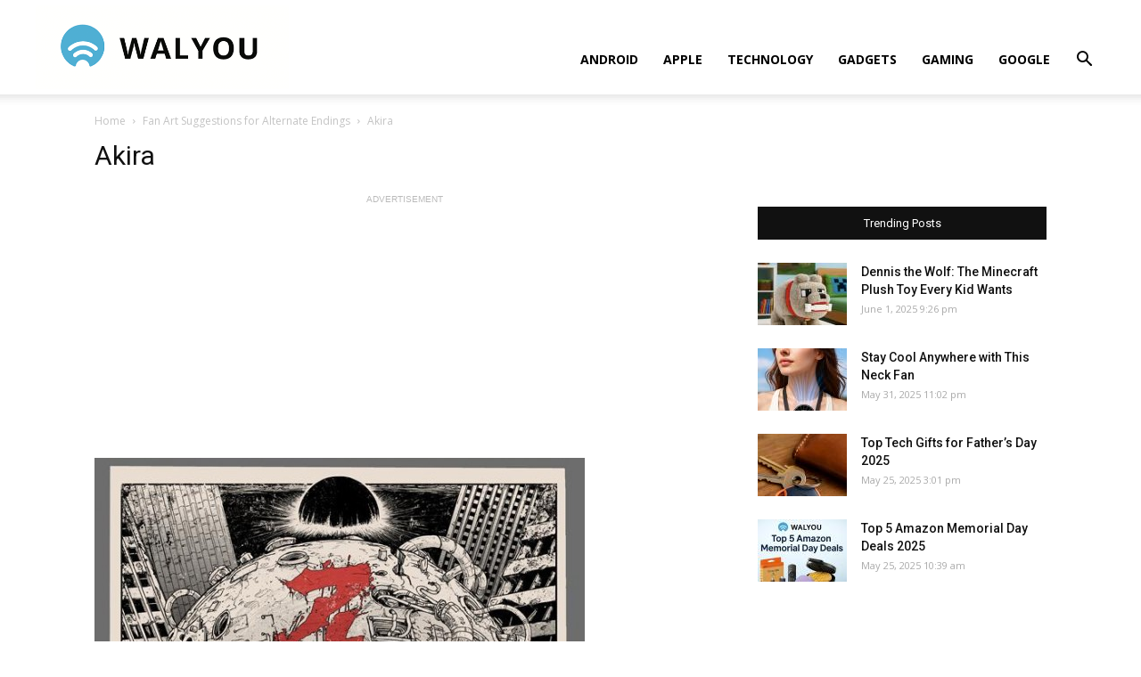

--- FILE ---
content_type: text/html; charset=utf-8
request_url: https://www.google.com/recaptcha/api2/aframe
body_size: 268
content:
<!DOCTYPE HTML><html><head><meta http-equiv="content-type" content="text/html; charset=UTF-8"></head><body><script nonce="rW7KZjLzrAhuVn8B3NUMgw">/** Anti-fraud and anti-abuse applications only. See google.com/recaptcha */ try{var clients={'sodar':'https://pagead2.googlesyndication.com/pagead/sodar?'};window.addEventListener("message",function(a){try{if(a.source===window.parent){var b=JSON.parse(a.data);var c=clients[b['id']];if(c){var d=document.createElement('img');d.src=c+b['params']+'&rc='+(localStorage.getItem("rc::a")?sessionStorage.getItem("rc::b"):"");window.document.body.appendChild(d);sessionStorage.setItem("rc::e",parseInt(sessionStorage.getItem("rc::e")||0)+1);localStorage.setItem("rc::h",'1769476469177');}}}catch(b){}});window.parent.postMessage("_grecaptcha_ready", "*");}catch(b){}</script></body></html>